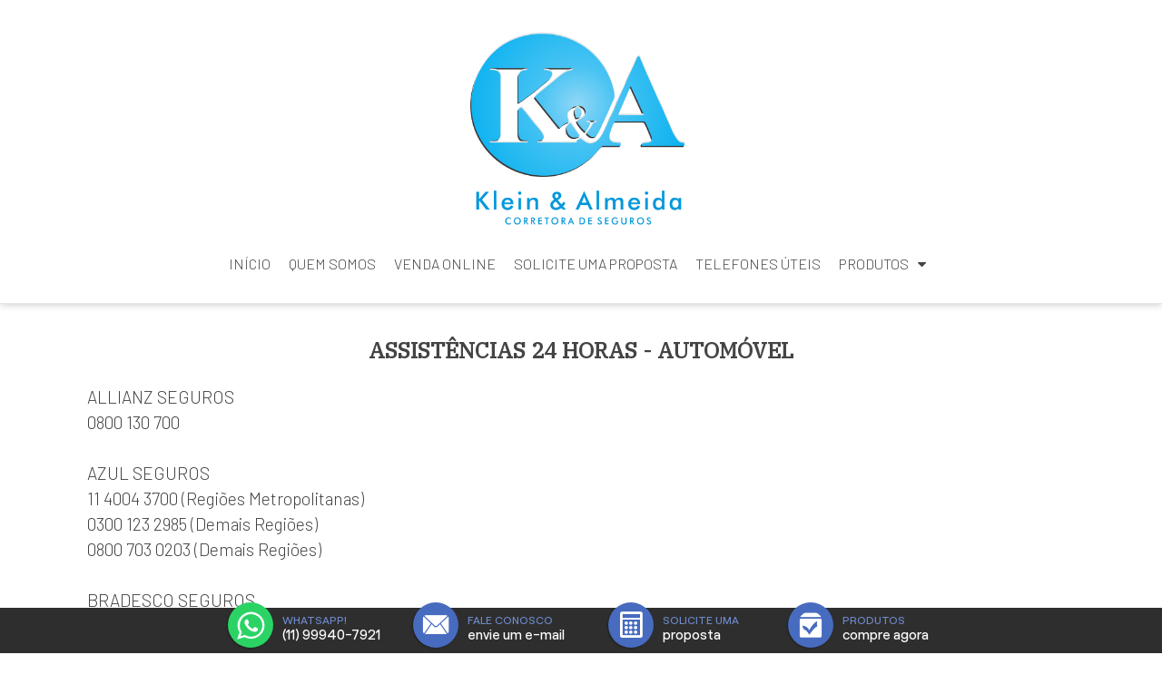

--- FILE ---
content_type: text/html; charset=utf-8
request_url: https://kleinalmeida.com/telefonesuteis.html
body_size: 15265
content:
<!DOCTYPE html>

<html class="d-ltr pt-br"
      dir="ltr"
      lang="pt-BR"
      data-root="~"
      itemtype="http://schema.org/WebPage"
      itemscope="itemscope">
<head>
                    <link href="https://fonts.googleapis.com/css?family=Source+Sans+Pro:300,400,700" rel="stylesheet">
    <style>
        #policy div {
            color: black;
        }

        .d-ui-widget.d-tabconfig {
            z-index: 99999 !important;
        }

        .loaderline {
            left: 0px;
            top: 0px;
            height: 4px;
            width: 100%;
            position: fixed;
            overflow: hidden;
            background-color: #ddd;
            z-index: 999999;
        }

            .loaderline:before {
                display: block;
                position: absolute;
                content: "";
                left: 0px;
                top: 0px;
                width: 100%;
                height: 4px;
                background-color: #1381E2;
                animation: loading 2s linear infinite;
                -o-animation: loading 2s linear infinite;
                -ms-animation: loading 2s linear infinite;
                -webkit-animation: loading 2s linear infinite;
                -moz-animation: loading 2s linear infinite;
            }

        img.imgload-dataecho {
            width: auto !important;
            height: auto !important;
            min-width: initial !important;
            min-height: initial !important;
            position: absolute !important;
        }

        @keyframes loading {
            from {
                left: -200px;
                width: 30%;
            }

            50% {
                width: 30%;
            }

            70% {
                width: 70%;
            }

            80% {
                left: 50%;
            }

            95% {
                left: 120%;
            }

            to {
                left: 100%;
            }
        }

        .barraMulti.um li.whatsApp div:before {
            background-color: #2bd365 !important;
        }

        .barraMulti.um li.whatsApp:hover div:before {
            background-color: #fff !important;
            border-color: #2bd365 !important;
            color: #2bd365 !important;
        }

        .barraMulti.tres li.whatsApp div:before {
            background-color: #2bd365 !important;
        }

        .barraMulti.dois li.whatsApp:hover div:before {
            background-color: #fff !important;
            border-color: #2bd365 !important;
            color: #2bd365 !important;
        }

        .barraMulti li .tap-tel div.invisible-mobile {
            padding: 0;
            box-shadow: none;
            padding: 0;
            margin: 0;
            background: transparent !important;
        }

        @media screen and (max-width:768px) {
            .invisible-mobile {
                display: none;
            }

            .barraMulti li div.icon-ico_telefone:before {
                display: block !important;
            }
        }

        .d-page .d-ui-widget .gm-style button {
            min-width: inherit;
        }

        /*Botão se Simule e Contrate dos produtos de Venda Online*/
        .d-button-vdo, .d-page .d-page-footer .d-button-vdo {
            margin: 15px auto !important;
            background-color: #77b32a !important;
            color: #fff !important;
            padding: 10px 20px !important;
            text-transform: uppercase !important;
            border-radius: 5px !important;
            box-shadow: inset 0 2px rgba(255,255,255,.2) !important;
            border: 1px solid #699e25 !important;
            font-weight: 600 !important;
            filter: none !important;
            text-decoration: none !important;
            font-family: sans-serif !important;
            font-size: 15px !important;
            display: inline-block !important;
        }

            .d-button-vdo span, .d-page .d-page-footer .d-button-vdo span {
                font-size: 15px !important;
                font-family: sans-serif !important;
                line-height: normal !important;
                margin: 0px !important;
                height: auto !important;
            }

            .d-button-vdo:hover, .d-page .d-page-footer .d-button-vdo:hover {
                background-color: #699e25 !important;
                box-shadow: inset 0 1px rgba(255,255,255,.8) !important;
            }

            .d-button-vdo:before, .d-page .d-page-footer .d-button-vdo:before {
                display: none !important;
            }

        .formModal .errorsModal {
            display: none;
            list-style: none;
            font-size: 12px;
            color: #a50a0a;
            background-color: #ffdadd;
            padding: 3px;
            border-radius: 4px;
            margin-top: 5px;
        }

        .formModal .loaderModal {
            background-color: #fff;
            opacity: .7;
            position: absolute;
            width: 93%;
            height: 93%;
            z-index: 2;
            margin: 0;
            padding: 0;
            text-align: center;
            display: none;
        }

        .formModal .input-group {
            width: 100%;
            display: table;
        }

        .formModal .input-group-addon {
            display: table-cell;
            background: #0046C0;
            border: none;
            color: #fff;
            border-radius: 8px 0 0 8px;
        }
    </style>
    <title>
Klein &amp; Almeida Corretora de Seguros | S&#227;o Paulo-SP | Telefones &#218;teis    </title>




<meta charset="UTF-8">
<meta http-equiv="X-UA-Compatible" content="IE=edge,chrome=1" />
<meta http-equiv="Content-type" content="text/html;charset=UTF-8" />
<meta name="viewport" content="width=device-width,initial-scale=1.0,maximum-scale=1.0, user-scalable=0" />
<meta name="description" content="Telefones &amp;#218;teis de seguradoras no site da Klein e Almeida Corretora de Seguros. N&amp;#227;o fique com d&amp;#250;vidas, entre em contato agora mesmo!" />
<meta name="keywords" content="telefones &amp;#250;teis seguradoras, tire d&amp;#250;vidas, telefones companhias de seguro, klein e almeida corretora de seguros," />
<meta name="generator" content="MStech" />
<meta name="category" content="Seguros">

    <link rel="icon" href="https://kleinalmeida.com/webshared/kleinalmeida.com/Logo-20Klein-20Atual.png" />
<link href="/content/bundles/ThemesBase.min.css" rel="stylesheet" type="text/css" />
<link href="/content/bundles/Tema_Dezoito_Azul.min.css" rel="stylesheet" type="text/css" />
<!--[if IE]><link type="text/css" href="/Content/Themes/base/css/ie-fallback.css"  rel="stylesheet"/><![endif]-->


    

    <!-- Google tag (gtag.js) --><script nonce="41047202d6e945fd88cee53fd7aeb9fc" async src="https://www.googletagmanager.com/gtag/js?id=G-QDZJZMXM44"></script><script nonce="41047202d6e945fd88cee53fd7aeb9fc">window.dataLayer = window.dataLayer || [];function gtag(){dataLayer.push(arguments);}gtag('js', new Date());gtag('config', 'G-QDZJZMXM44');</script>
    <script type="text/javascript" nonce="41047202d6e945fd88cee53fd7aeb9fc">
        //Variável global para adicionar vários Widgets do Google Maps em uma página.
        window._arrMaps = [];
    </script>
</head>
<body lang="pt-br"
      paginaInicial="false"
      data-loading="Executando "
      data-web="kleinalmeida.com"
      data-webid="18181"
        class="d-viewmode-center"         data-root="/"
      data-id="38282"
      data-auth="false">
    
            <div class="loaderline"></div>
    <script nonce="41047202d6e945fd88cee53fd7aeb9fc" src="/scripts/bundles/bundleModernizr.min.js" type="text/javascript"></script>
    <script nonce="41047202d6e945fd88cee53fd7aeb9fc" src="/scripts/bundles/bundleJQuery.min.js" type="text/javascript"></script>
    <script nonce="41047202d6e945fd88cee53fd7aeb9fc" src="/scripts/bundles/bundleCustomUI.min.js" type="text/javascript"></script>
    <script nonce="41047202d6e945fd88cee53fd7aeb9fc" src="/scripts/bundles/bundleMst.min.js" type="text/javascript"></script>
    <script nonce="41047202d6e945fd88cee53fd7aeb9fc" src="/scripts/bundles/echo.min.js" type="text/javascript"></script>
        <!-- Captura da zona clicada -->
    <input type="hidden" name="hCliqueZona" id="hCliqueZona" />
    <!-- Captura posição do widget -->
    <input type="hidden" name="hPosWidgetBase" id="hPosWidget" />
    <input type="hidden" name="hPosReferencia" id="hPosReferencia" />
                <div id="modalMensagemAviso" style="display:none;">
        <style>
            .form-entrada.ui-dialog .ui-widget-header {
                background-color: #dedede;
            }

            .modal-body {
                width: 100%;
                padding-top: 10px;
                padding-bottom: 25px;
            }

            .footer-close {
                text-align: right;
                border-top: solid 1px #c1c1c1;
                padding-top: 10px;
            }
        </style>
        <div class="formModal modal-body">
        </div>
        <div class="footer-close">
            <button class="d-reset d-ui-widget d-state-default">
                <span class="d-button-text">Fechar</span>
            </button>
        </div>
    </div>
        <div id="modalLoginCorretor" style="width:100%; display:none;" class="formModal">
        <div id="modal-login-loader" class="loaderModal">
            <img src="/Content/images/ajax-loader.gif" />
        </div>
        <form class="form-container" style="text-align: center; padding: 20px 30px;">
            <div class="d-field">
                <h6>Qual o endereço do seu site?</h6>
                <p>exemplo: nomecorretora.com.br</p>
                <div class="input-group">
                    <div class="input-group-addon">www.</div>
                    <input type="text" />
                </div>
                <span id="modal-login-error" class="errorsModal"></span>
            </div>
            <div>
                <button data-inline="false" class="d-reset d-ui-widget d-state-default">
                    <span class="d-button-text">Seguir</span>
                </button>
            </div>
        </form>
    </div>

    
<div class="d-page" data-role="layout"> 
    <div class="d-page-headernav">
        <div data-role="layout" data-label="Header" class="d-page-header">
            <div class="d-widget-zone" data-label="Título" data-role="widgetzone" id="HeaderZone"><div class="d-ui-widget d-widget noborder d-widget-pageheader" data-content-url="/Widget/Generic/111644?Area=&amp;website=home" data-id="111644" data-role="widget" data-title="Page header" data-zone="HeaderZone" id="widget_111644"><div class="d-ui-widget-body d-content d-widget-body">

    <div>
        <h2 style="line-height: 1em;">
                    <a href="/">
                        <img src="https://kleinalmeida.com/webshared/kleinalmeida.com/Logo-20Klein-20Atual.png" class="show image" id="preview_111644" alt="Logo do site"
                              
                             style="max-height:240px; max-width:240px;"
                                                            />
                    </a>
        </h2>
    </div>
</div></div></div>
        </div>
        <div data-role="layout" data-label="Navigation" class="d-page-nav">
            <div class="d-widget-zone" data-label="Área de navegação." data-role="widgetzone" id="NavigationZone"><div class="d-ui-widget d-widget noborder d-widget-menu" data-content-url="/Widget/Generic/111645?Area=&amp;website=home" data-id="111645" data-role="widget" data-title="Main menu" data-zone="NavigationZone" id="widget_111645"><div class="d-ui-widget-body d-content d-widget-body">


    <ul data-role="menubar" data-same-width="true" data-alt="true" class="d-mainmenu" itemprop="breadcrumb" id="menu_111645"><li><a data-id="38280" id="item-111645-38280" rel="preload" href="/default.html" target="_self">In&#237;cio</a></li><li><a data-id="38285" id="item-111645-38285" rel="preload" href="/quem-somos.html" target="_self">Quem somos</a></li><li><a data-id="150359" id="item-111645-150359" rel="preload" href="/Venda-Online.html" target="_self">Venda Online</a></li><li><a data-id="38283" id="item-111645-38283" rel="preload" href="/propostaOnline.html" target="_self">Solicite uma Proposta</a></li><li class="d-state-active"><a data-id="38282" id="item-111645-38282" rel="preload" href="/telefonesuteis.html" target="_self">Telefones &#218;teis</a></li><li><a data-id="38281" id="item-111645-38281" rel="preload" href="/#produtosCorretor.html" target="_self">Produtos</a><ul style="display:none"><li><a data-id="150371" id="item-111645-150371" rel="preload" href="/Seguros-para-Voc%c3%aa.html" target="_self">Seguros para Voc&#234;</a></li><li><a data-id="150372" id="item-111645-150372" rel="preload" href="/Seguros-para-sua-Empresa.html" target="_self">Seguros para sua Empresa</a></li><li><a data-id="150373" id="item-111645-150373" rel="preload" href="/Vida-Sa%c3%bade.html" target="_self">Vida &amp; Sa&#250;de</a></li><li><a data-id="150374" id="item-111645-150374" rel="preload" href="/Cons%c3%b3rcio-Solu%c3%a7%c3%b5es-Financeiras.html" target="_self">Cons&#243;rcio &amp; Solu&#231;&#245;es Financeiras</a></li></ul></li></ul>

</div></div></div>
        </div>
        <div data-role="layout" data-label="Header Right" class="d-page-header-right">
            <div class="d-widget-zone" data-label="Direita do título" data-role="widgetzone" id="HeaderRightZone"></div>
        </div>
    </div>
    <div data-role="layout" data-label="Content" class="d-page-content">
        <div class="d-widget-zone" data-label="Área principal" data-role="widgetzone" id="ContentZone"><div class="d-ui-widget d-widget noborder d-widget-html" data-content-url="/Widget/Generic/361893?Area=&amp;website=home" data-id="361893" data-role="widget" data-title="ASSISTÊNCIAS 24 HORAS - AUTOMÓVEL" data-zone="ContentZone" id="widget_361893"><div class="d-ui-widget-header d-h3 d-widget-header"><a class="d-widget-title-link"><span class="d-widget-title-text">ASSISTÊNCIAS 24 HORAS - AUTOMÓVEL</span></a></div><div class="d-ui-widget-body d-content d-widget-body">


        <!-- div adicionada para conter o conteudo dentro de um determinado espaço -->
        <div class="content-ckeditor break-word" contenteditable="false" style="overflow: auto;">
ALLIANZ SEGUROS<br>0800 130 700<br><br>AZUL SEGUROS<br>11 4004 3700 (Regiões Metropolitanas)<br>0300 123 2985 (Demais Regiões)<br>0800 703 0203&nbsp;(Demais Regiões)<br><br>BRADESCO SEGUROS&nbsp;<br>4004 2757 (Regiões Metropolitanas)<br>0800 701 2757&nbsp;(Demais Regiões)<br><br>HDI SEGUROS<br>3003 5390&nbsp;(Regiões Metropolitanas)<br>0800 434 4340&nbsp;(Demais Regiões)<br><br>ITAÚ SEGUROS<br>3003 1010&nbsp;(Regiões Metropolitanas)<br>0800 720 1010 (Demais Regiões)<br><br>PORTO SEGURO<br>3337 6786 (SP e RJ)<br>4004 76786&nbsp;(Regiões Metropolitanas)<br>0800 727 0800&nbsp;(Demais Regiões)<br><br>SUL AMÉRICA<br>4090 1012 (Regiões Metropolitanas)<br>0800 777 1012&nbsp;(Demais Regiões)<br><br>TOKIO MARINE<br>0800 31 86546&nbsp;<br><br>
    
        </div>




</div></div></div>
    </div>
    <div data-role="layout" data-label="Footer" class="d-page-footer">
        <div class="d-page-part" data-cols="3" data-label="33.3% 33.3% 33.3%" data-role="layout" id="footer-columns" style="display: none;">
            <div class="d-layout-columns d-layout-columns-3">
                <div class="d-layout-column"><div class="d-widget-zone" data-label="Esquerda do rodapé" data-role="widgetzone" id="FooterLeftZone"><div class="d-ui-widget d-widget noborder d-widget-html" data-content-url="/Widget/Generic/385321?Area=&amp;website=home" data-id="385321" data-role="widget" data-title="Links Úteis" data-zone="FooterLeftZone" id="widget_385321"><div class="d-ui-widget-header d-h3 d-widget-header"><a class="d-widget-title-link"><span class="d-widget-title-text">Links Úteis</span></a></div><div class="d-ui-widget-body d-content d-widget-body">


        <!-- div adicionada para conter o conteudo dentro de um determinado espaço -->
        <div class="content-ckeditor break-word" contenteditable="false" style="overflow: auto;">
​<ul><li><a data-cke-saved-href="http://www.fenacor.com.br/" href="http://www.fenacor.com.br/" title="" target="_blank" style="padding: 0px; margin: 0px; color: inherit; text-shadow: inherit; word-wrap: break-word; line-height: 1.5; border-color: rgb(182, 182, 182) !important;">Fenacor</a></li><li><a data-cke-saved-href="http://www.funenseg.org.br/" href="http://www.funenseg.org.br/" title="" target="_blank" style="padding: 0px; margin: 0px; color: inherit; text-shadow: inherit; word-wrap: break-word; line-height: 1.5; border-color: rgb(182, 182, 182) !important;">Funenseg</a></li><li><a data-cke-saved-href="http://www.ssp.sp.gov.br/nbo/" href="http://www.ssp.sp.gov.br/nbo/" title="" target="_blank" style="padding: 0px; margin: 0px; color: inherit; text-shadow: inherit; word-wrap: break-word; line-height: 1.5; border-color: rgb(182, 182, 182) !important;">B.O Online SP</a></li><li><a data-cke-saved-href="http://veiculos.fipe.org.br/" href="http://veiculos.fipe.org.br/" title="" target="_blank" style="padding: 0px; margin: 0px; color: inherit; text-shadow: inherit; word-wrap: break-word; line-height: 1.5; border-color: rgb(182, 182, 182) !important;">Tabela FIPE</a></li><li><a data-cke-saved-href="http://www.detran.sp.gov.br/wps/portal/portaldetran/cidadao/home/!ut/p/b1/dcpLCsIwFEbhtbiC-ydpYxzeSFKx0EIEH5lIClKKbTMR16-CnQie2YGPIl10uTYaBTSdKc7pOfTpMeQ5jZ-P-qoKHDZWMAysA9faKmwbgQq0p9iPuXvTE8Uf7I4ebILywrUSNRZQLkCyAbdOB-clKiO_AH9iULPL042m6O7B8OoFMiCaUQ!!/dl4/d5/L2dBISEvZ0FBIS9nQSEh/" href="http://www.detran.sp.gov.br/wps/portal/portaldetran/cidadao/home/!ut/p/b1/dcpLCsIwFEbhtbiC-ydpYxzeSFKx0EIEH5lIClKKbTMR16-CnQie2YGPIl10uTYaBTSdKc7pOfTpMeQ5jZ-P-qoKHDZWMAysA9faKmwbgQq0p9iPuXvTE8Uf7I4ebILywrUSNRZQLkCyAbdOB-clKiO_AH9iULPL042m6O7B8OoFMiCaUQ!!/dl4/d5/L2dBISEvZ0FBIS9nQSEh/" title="" target="_blank" style="padding: 0px; margin: 0px; color: inherit; text-shadow: inherit; word-wrap: break-word; line-height: 1.5; border-color: rgb(182, 182, 182) !important;">Consulta de Multas</a></li><li><a data-cke-saved-href="http://www.buscacep.correios.com.br/sistemas/buscacep/" href="http://www.buscacep.correios.com.br/sistemas/buscacep/" title="" target="_blank" style="padding: 0px; margin: 0px; color: inherit; text-shadow: inherit; word-wrap: break-word; line-height: 1.5; border-color: rgb(182, 182, 182) !important;">Consulta de CEPs</a></li><li><a data-cke-saved-href="http://www.dprf.gov.br/" href="http://www.dprf.gov.br/" target="_blank" style="padding: 0px; margin: 0px; color: inherit; text-shadow: inherit; word-wrap: break-word; line-height: 1.5; border-color: rgb(182, 182, 182) !important;">Polícia Rodoviária Federal</a></li><li><a data-cke-saved-href="http://www.abgr.com.br/" href="http://www.abgr.com.br/" title="" target="_blank" style="padding: 0px; margin: 0px; color: inherit; text-shadow: inherit; word-wrap: break-word; line-height: 1.5; border-color: rgb(182, 182, 182) !important;">Associação Brasileira de Gerência e Risco</a></li><li><a data-cke-saved-href="http://www.cienciasdoseguro.org.br/" href="http://www.cienciasdoseguro.org.br/" title="" target="_blank" style="padding: 0px; margin: 0px; color: inherit; text-shadow: inherit; word-wrap: break-word; line-height: 1.5; border-color: rgb(182, 182, 182) !important;">Sociedade Brasileira de Ciências do Seguro</a></li><li><a data-cke-saved-href="http://www.sindsegsp.org.br/site/" href="http://www.sindsegsp.org.br/site/" title="" target="_blank" style="padding: 0px; margin: 0px; color: inherit; text-shadow: inherit; word-wrap: break-word; line-height: 1.5; border-color: rgb(182, 182, 182) !important;">Sindicato das Seguradoras, Previdência e Capitalização</a></li></ul>

    
        </div>




</div></div></div></div>
                <div class="d-layout-column"><div class="d-widget-zone" data-label="Centro do rodapé" data-role="widgetzone" id="FooterCenterZone"><div class="d-ui-widget d-widget noborder d-widget-googlemap" data-content-url="/Widget/Generic/385320?Area=&amp;website=home" data-id="385320" data-role="widget" data-title="Estamos Aqui" data-zone="FooterCenterZone" id="widget_385320" style="min-height:300px;"><div class="d-ui-widget-header d-h3 d-widget-header"><a class="d-widget-title-link"><span class="d-widget-title-text">Estamos Aqui</span></a></div><div class="d-ui-widget-body d-content d-widget-body">
<script type="text/javascript" nonce="41047202d6e945fd88cee53fd7aeb9fc">
    function addWidgetMap(widgetClientId) {
        window._arrMaps.push(widgetClientId);//variável global declarada na View _Layout
        if (window._arrMaps.length > 0 && window._arrMaps.length == 1) {
            $('body').append('<script nonce="b082bb5b0dca43b8ba0dded7851371c6" async src="https://maps.googleapis.com/maps/api/js?key=AIzaSyDuFaAXsDImFaAMEOmwMcMUZjq1Ni5hxe4&v=3.exp&libraries=places"><\/script>');
        }
    }
</script>


    <input type="hidden" name="lat" id="lat_widget_385320" value="-23.5042468" />
    <input type="hidden" name="lon" id="lon_widget_385320" value="-46.4734682" />
    <input type="hidden" name="zoom" id="zoom_widget_385320" value="16" />
    <input type="hidden" name="haddress" id="haddress_widget_385320" value="Rua Guilherme Valencia, 420" />
    <script type="text/javascript" nonce="41047202d6e945fd88cee53fd7aeb9fc">
        addWidgetMap('widget_385320');
    </script>
    <div id="widget_385320_map" style="width:auto; height:300px"></div>


<script type="text/javascript" nonce="41047202d6e945fd88cee53fd7aeb9fc">
    function init_mapwidget_385320(widgetClientId) {
        clearInterval(verifyGooglewidget_385320);
        var idMap = widgetClientId + "_map",
            address = $("#haddress_" + widgetClientId).val(),
            latitude = parseFloat($("#lat_" + widgetClientId).val()),
            longitude = parseFloat($("#lon_" + widgetClientId).val()),
            zoom = 16;
        showMap(address, longitude, latitude, zoom, idMap);

        /*Mode Design - UserPreferences*/
        var input = /** @type {!HTMLInputElement} */(document.getElementById("address_" + widgetClientId));
        if (input != null) {
            input.addEventListener('focus', function () {
                $(".pac-container").css("z-index", $.topMostIndex() + 1);
            });
            var autocomplete = new google.maps.places.Autocomplete(input, { types: [] });
            autocomplete.addListener('place_changed', function () {
                var place = autocomplete.getPlace();
                if (!place.geometry) {
                    window.alert("Não localizado.");
                    return;
                }
                address = place.formatted_address;
                longitude = place.geometry.location.lng();
                latitude = place.geometry.location.lat();
                $("#haddress_" + widgetClientId).val(address);
                $("#lat_" + widgetClientId).val(latitude);
                $("#lon_" + widgetClientId).val(longitude);

                showMap(address, longitude, latitude, zoom, idMap);
            });
        }
    }

    function showMap(address, lon, lat, zoom, idMap) {
        address = address == '' ? 'Brasil' : address
        
        var defLoc = new google.maps.LatLng(lat, lon);

        if ($("#" + idMap).length > 1) { $("#" + idMap).remove(); }
        

        var mapOptions = {
            zoom: zoom,
            center: defLoc,
            mapTypeId: google.maps.MapTypeId.ROADMAP
        }

        var map = new google.maps.Map(document.getElementById(idMap), mapOptions);
        var marker = new google.maps.Marker({
            position: defLoc,
            map: map,
            title: ''
        });

        var infowindow = new google.maps.InfoWindow();
        infowindow.setContent(address);
        infowindow.open(map, marker);

        google.maps.event.addListener(marker, 'click', function () {
            infowindow.open(map, marker);
        });
    }

    

    function showGetResult(longitude, latitude) {
        var uri = 'http://maps.google.com/maps/api/geocode/json?address=' + latitude + ',' + longitude + '&sensor=false';
        jQuery.ajax({
            url: uri,
            type: 'get',
            dataType: 'json',
            success: function (data) {
                if (data.status != 'ZERO_RESULTS')
                    $("#address_widget_385320").val(data.results[0].address_components[0].long_name);
            }
        });
    }

    //Modo de edição, não executa o window.load
    //enquanto o google não carregar, ele não inicia o mapa.
    var verifyGooglewidget_385320 = setInterval(function () {
        if (window._arrMaps.length > 0) {
            if (typeof google === 'object' && typeof google.maps === 'object') {
                init_mapwidget_385320('widget_385320');
            }
        }
    }, 1000);

</script>

</div></div></div></div>
                <div class="d-layout-column"><div class="d-widget-zone" data-label="Direita do rodapé" data-role="widgetzone" id="FooterRightZone"><div class="d-ui-widget d-widget noborder d-widget-followus" data-content-url="/Widget/Generic/111650?Area=&amp;website=home" data-id="111650" data-role="widget" data-title="Nossas Redes Sociais" data-zone="FooterRightZone" id="widget_111650"><div class="d-ui-widget-header d-h3 d-widget-header"><a class="d-widget-title-link"><span class="d-widget-title-text">Nossas Redes Sociais</span></a></div><div class="d-ui-widget-body d-content d-widget-body">

    <div style='text-align:center'>
            <a id="facebook-111650" role="link" data-icon="d-icon-facebook" href="https://www.facebook.com/share/PUMJYPUsW4eRT7qs/?mibextid=qi2Omg" target="_blank">Facebook</a>
                                            <a id="linkedin-111650" role="link" data-icon="d-icon-linkedin" href="https://www.linkedin.com/company/klein-almeida-corretora-de-seguros/" target="_blank">LinkedIn</a>
                    <a id="instagram-111650" role="link" data-icon="d-icon-instagram" href="https://www.instagram.com/kleinalmeida" target="_blank">Instagram</a>
                    </div>

<style>
    a.d-reset.d-ui-widget.d-button.link {
        border: none;
    }
</style>
</div></div></div></div>
            </div>
        </div><div class="d-widget-zone" data-label="Rodapé" data-role="widgetzone" id="FooterZone"></div>
    </div>
</div>


            <div class="barraMulti um" id="barra-contatos">
                <ul>
                        <li class="whatsApp" >
                            <a id="linkMobile" target="_blank" href="" title="Entrar em contato por WhatsApp">
                                <div class="icon-ico_whats tap" data-button-type="6" >
                                    <span>
                                        <small data-button-type="6">Whatsapp!</small><br />
                                        (11) 99940-7921
                                    </span>
                                </div>
                            </a>
                        </li>
                                                                <li >
                            <a id="linkEmail" href="/cdn-cgi/l/email-protection#55363a3b2134213a153e39303c3b343938303c31347b363a386a0620373f30362168163a3b2134213a" target="_top" title="Envie um e-mail">
                                <div class="icon-ico_email tap" data-button-type="3" >
                                    <span>
                                        <small data-button-type="3">Fale conosco</small><br />
                                        envie um e-mail
                                    </span>
                                </div>
                            </a>
                        </li>
                                            <li >
                            <a id="linkProposal" href="/propostaOnline.html" title="Solicite uma proposta">
                                <div class="icon-ico_calculadora tap" data-button-type="2" >
                                    <span>
                                        <small data-button-type="2">Solicite uma</small><br />
                                        proposta
                                    </span>
                                </div>
                            </a>
                        </li>
                                            <li >
                            <a id="linkProducts" href="/produtosCorretor.html" title="Compre agora">
                                <div class="icon-ico_produto tap" data-button-type="1" >
                                    <span>
                                        <small data-button-type="1">Produtos</small><br />
                                        compre agora
                                    </span>
                                </div>
                            </a>
                        </li>
                                    </ul>
            </div>
    <footer>
        
        <div class="addMargin"><div class="footer-infos"><p class="item-footer-title" itemprop="copyrightHolder" ><strong>Klein & Almeida Corretora de Seguros</strong></p><p class="item-footer-address" itemprop="copyrightHolder" >Rua Guilherme Valencia, 420&nbsp;-&nbsp;08253-280&nbsp;-&nbsp;São Paulo/SP </p></p><ul class="item-footer-phones" itemprop="copyrightHolder"><li class="telRodaPe">(11) 2943-6904</li><li class="telRodaPe">(11) 2943-6312</li><li class="telRodaPe"></li><li class="telRodaPe"></li><li class="telRodaPe"></li></ul><p class="item-footer-whatsapp tel-whatsapp"><img src='/Content/images/icon-zapzap.png' style='width:20px;'/> (11) 99940-7921</p></div><div class="footer-contacts"><div class="socialRodape"><a id='facebook-footer' data-title='Facebook' href=https://www.facebook.com/share/PUMJYPUsW4eRT7qs/?mibextid=qi2Omg target='_blank'><img src='/Content/images/social/ico_facebook.png'  /></a><a id='instagram-footer' data-title='Instagram' href=https://www.instagram.com/kleinalmeida target='_blank'><img src='/Content/images/social/ico_instagram.png'  /></a><a id='linkedin-footer' data-title='Linkedin' href=https://www.linkedin.com/company/klein-almeida-corretora-de-seguros/ target='_blank'><img src='/Content/images/social/ico_linkedin.png'  /></a></div><p class="item-footer-mail"  itemprop="copyrightHolder" ><a href="/cdn-cgi/l/email-protection#50333f3e2431243f103b3c35393e313c3d353934317e333f3d"><span class="__cf_email__" data-cfemail="2b4844455f4a5f446b40474e42454a47464e424f4a05484446">[email&#160;protected]</span></a> </p></div></div>
        
    </footer>
    <style>
        .cookie {
            display: none;
        }

        .cookie-dark.fade-in {
            animation-name: onetrust-fade-in;
            animation-duration: 400ms;
            animation-timing-function: ease-in-out
        }

        .cookie-dark {
            background: rgba(0,0,0,0.5);
            z-index: 2147483646;
            width: 100%;
            height: 100%;
            overflow: hidden;
            position: fixed;
            top: 0;
            bottom: 0;
            left: 0
        }

        .group-container {
            width: 95%
        }

        .container-cookie {
            padding: 0;
            margin: 0
        }

        .row-cookie {
            flex-direction: initial;
            width: 100%
        }

        .flat {
            position: fixed;
            z-index: 9999999999;
            bottom: 0;
            right: 0;
            left: 0;
            background-color: #fff;
            max-height: 90%;
            overflow-x: hidden;
            overflow-y: auto
        }

        #policy p {
            color: black;
        }

        @keyframes onetrust-fade-in {
            0% {
                opacity: 0
            }

            100% {
                opacity: 1
            }
        }

        @media only screen and (min-width: 426px) and (max-width: 896px) and (orientation: landscape) {
            #policy p {
                font-size: 0.75em
            }
        }
        
        .barra-vertical [class^="icon-"]::before, .barra-vertical [class*=" icon-"]:before {
            font-family: 'multicanal';
            speak: none;
            font-style: normal;
            font-weight: normal;
            font-variant: normal;
            text-transform: none;
            line-height: 1;
            -webkit-font-smoothing: antialiased;
            -moz-osx-font-smoothing: grayscale;
            color:white;
            font-size: 30px;
        }

        .barra-vertical ul {
            list-style: none;
            padding: 0;
        }

        .barra-vertical li {
            width: 50px;
            height: 50px;
            display: flex;
            align-items: center;
            justify-content: center;
            box-shadow: 0px 2px 5px rgba(0, 0, 0, 0.2);
            position: relative;
            margin: 1px; 
            padding: 3px; 
            border: none; 
        }

        .barra-vertical {
            position: fixed;
            right: 0;
            top: 50%;
            transform: translateY(-50%);
            display: flex;
            flex-direction: column;
            gap: 10px;
            z-index: 9999
        }
    </style>
    <script data-cfasync="false" src="/cdn-cgi/scripts/5c5dd728/cloudflare-static/email-decode.min.js"></script><script nonce="41047202d6e945fd88cee53fd7aeb9fc" src="/scripts/bundles/bundleUnobtrusive.min.js" type="text/javascript"></script>
                                <script type="text/javascript" nonce="41047202d6e945fd88cee53fd7aeb9fc">
            var first = true;
            var chatNaBarra = false;
            var barraMulti = $('#barra-contatos');
            var alturaBarra;
            var divChat; //corpo do chat (só aparece quando abre)
            if (barraMulti != null && barraMulti != undefined) {
                alturaBarra = barraMulti.height(); //altura da barra multicanal
            }
            $(function () {
                var lnkWhatsApp = $('#linkMobile');
                // Passando a string já formatada pelo Razor corretamente
                var mensagem = "";
                // Codifica para ser usada na URL do WhatsApp
                var mensagemCodificada = encodeURIComponent(mensagem);

                if (lnkWhatsApp.length > 0) {
                    if (isMobile()) {
                        lnkWhatsApp.attr("href", 'https://api.whatsapp.com/send?phone=' + '5511999407921' + '&text=' + mensagemCodificada);
                    } else {
                        lnkWhatsApp.attr("href", 'https://web.whatsapp.com/send?phone=' + '5511999407921' + '&text=' + mensagemCodificada);
                    }
                }
                $("#linkPhone").click(function () {
                    if (first === true) { //mostra o número:
                        var divTel = document.getElementById("barraTelefone");
                        divTel.innerHTML = "";
                        divTel.style.textDecoration = "none";
                        first = false;
                    } else { //coloca o link para ligar:
                        document.getElementById('linkPhone').href = 'tel:' + "";
                    }
                });
                if (chatNaBarra) {
                    $("#botaoChatBarra div").on("click", function () {
                        //abre o chat se ele estiver integrado na barra multicanal
                        $('#jvlabelWrap [class^="hoverl_"]').trigger('click');
                        return false;
                    })
                }
                var eventType = isMobile() ? 'click' : 'mousedown';
                $('.tap').bind(eventType, function (e) {
                    var button = $(this).data('button-type');
                    contaBarra(button);
                });
                var eventTypeTel = isMobile() ? 'touchend' : 'mousedown';
                $('.tap-tel').bind(eventTypeTel, function (e) {
                    var button = $(this).data('button-type');
                    contaBarra(button);
                });
            });
	        //------------------------------------- AJUSTA O LUGAR DO CHAT DA JIVO: -------------------------//
	        //USA FUNÇÕES DA API DA JIVO (https://www.jivochat.com.br/api/#javascript-api)
	        function jivo_onLoadCallback() {
		        //se a pessoa deciciu colocar o chat na barra:
		        if (chatNaBarra) {
			        $('#jvlabelWrap').hide() //não deve mostrar o chat minimizado
			        document.getElementById('botaoChatBarra').style.display = 'inline-block'; //mostra o botão na barra
		        }
		        //depois que o chat da jivo carrega, seta o lugar pra não ficar em cima da barra multicanal
		        var divChatLabel = document.getElementById('jvlabelWrap'); //header do chat
		        divChat = document.getElementById('jcont'); //corpo do chat
		        if (divChatLabel != null && divChatLabel != undefined && divChat != null && divChat != undefined
			        && alturaBarra != null && alturaBarra != undefined) {

			        if (divChat.style.bottom === "0px") {
				        //se o chat está 'fixed' na parte de baixo da tela precisa mudar o header do chat de lugar:
				        var style = divChatLabel.getAttribute('style');
				        divChatLabel.setAttribute('style', style + 'bottom: ' + alturaBarra + 'px !important');
			        }
			        //arruma a parte invisível que fica por cima do menu:
			        var divs = document.getElementsByClassName('main_Lb')[0].children;
			        if (divs.length > 0) {
				        for (var i = 0; i < divs.length; i++) {
					        divs[i].style.height = "0%";
				        }
			        }
		        }
	        }
	        function jivo_onOpen() {
		        //quando o chat abre, seta o lugar do chat:
		        if (divChat != null && divChat != undefined && alturaBarra != null && alturaBarra != undefined) {
                    var style = divChat.getAttribute('style');
			        divChat.setAttribute('style', style + ' bottom: ' + alturaBarra + 'px !important;');
		        }
            }
            function jivo_onClose() {
                //se a pessoa deciciu colocar o chat na barra:
                if (chatNaBarra) {
                    var intervalLoadJivo = setInterval(function () {
                        if ($('#jvlabelWrap').length > 0) {
                            clearInterval(intervalLoadJivo);
                            $('#jvlabelWrap').hide(); //não deve mostrar o chat minimizado
                        }
                    }, 1000);
                }
                //quando o chat fecha, volta o lugar do chat:
                if (divChat != null && divChat != undefined && alturaBarra != null && alturaBarra != undefined) {
                    var style = divChat.getAttribute('style');
                    divChat.setAttribute('style', style.replace(' bottom: ' + alturaBarra + 'px !important;', ''));
                }
            }
	        //---------------------------------------------------------------------------------------------
        </script>
    <script type="text/javascript" nonce="41047202d6e945fd88cee53fd7aeb9fc">
        var webId = 18181;
        var fullScreen = false;
        var aparenciaComFundoImagemTopo = false;
        var ip = '';
        var allowCookie = 'False'.toLowerCase() == 'true';
        $.getJSON('https://api.ipify.org?format=jsonp&callback=?', function(data) {
            ip = data.ip;
            //Cookie policy ---
            if (allowCookie)
            {
                let isWeb = "False";
                let alias = "kleinalmeida.com";
                var url = 'Contents/GetUserAllowCookie';
                if ('True' == isWeb)
                    url = alias + '/' + url;
                $.ajax({
                    type: "GET",
                    url: url,
                    data: {ip:ip},
                    success: function (data) {
                        if (data.isCheck)
                        {
                            $('.fb-customerchat').css("display", "block");
                        }
                        else
                        {
                            //plugin messenger
                            $('.fb-customerchat').css("display", "none");
                            $('.cookie').css("display", "block");
                        }
                    },
                    error: function () {}
                });
            }
        });
        setCookie("popup-mensagemAviso-aberto", 0, 2);
        var existeMensagemAviso = 'False'.toLowerCase() == 'true';
        $(function () {
            var accessType = null;
            if(window.location.pathname.contains('adm')){
                accessType = 1;
            }
            let notEditPage = checkCookie("mscookie-menueditpage");
            if (notEditPage) {
                $.ajax({
                    url: '/sys/dailyaccess',
                    type: 'POST',
                    data: { webId: webId, accessType: accessType },
                    success: function () { },
                    error: function () { }
                });
            }
            $(".loaderline").fadeOut("slow");
            var requiredFields = $("[data-val-required]");
            for(var x = 0; x < requiredFields.length; x++){
                var label = $('label[for=' + requiredFields[x].id +']');
                if(!label.text().contains('*')){
                    label.addClass('required-label');
                }
                else {
                    label.removeClass('required-label');
                }
            }
            if ($('.d-button-vdo').length > 0) {
                var eventTypeVendaOnline = isMobile() ? 'click' : 'mousedown';
                $('.d-button-vdo').bind(eventTypeVendaOnline, function (e) {
                    var el = $(this);
                    countClickVendaOnline(el.data('item-id'), el.data('item-shared-id'), el.data('item-origem'));
                });
                var parentVendaOnline = $('.d-button-vdo').parent().parent();
                if (parentVendaOnline.css('float') == 'right') {
                    parentVendaOnline.css('float', 'none');
                }
            }
            bindVideoFullScreen();
            // Copiado de Scripts/polyfills/eventlistener.js
            if (!("addEventListener" in window)) {
                function addEventListener(type, handler) {
                    var _this = this;
                    this.attachEvent("on" + type, function () {
                        handler.call(_this, window.event);
                    });
                }
                Window.prototype.addEventListener = addEventListener;
                HTMLDocument.prototype.addEventListener = addEventListener;
                Element.prototype.addEventListener = addEventListener;
            }
            $(".d-menu a[href^='#']").click(function (e) {
                e.preventDefault();
                var id = $(this).attr('href');
                if ($(id).length > 0) {
                    targetOffset = $(id).offset().top;
                    $('html, body').animate({ scrollTop: targetOffset }, 800);
                }
            });
            // Aparencia
            $('img[data-echo]').on("load", function () {
                if (!this.hasAttribute('data-echo')) {
                    this.classList.remove('imgload-dataecho');
                }
            });
            echo.init({ offset: 100 });
            var lstBannerCustomizadoAparencia = [];
            if (lstBannerCustomizadoAparencia.length > 0) {
                var containerBannerCustomizado = $('body[paginaInicial="true"] .d-page>.d-page-content>#ContentZone:first-child');
                var containerTopoBannerCustomizado = $('body[paginaInicial="true"] .d-page .d-page-headernav');
                containerBannerCustomizado.append('<div id="header-banner-htmlcontent" style="display:none; position:relative; z-index:3;"></div>');
                var containerConteudoHtmlBannerCustomizado = $('body[paginaInicial="true"] .d-page>.d-page-content>#ContentZone:first-child #header-banner-htmlcontent');
                var indiceBannerCustomizado = 0;
                var bannerCustomizadoAtual = lstBannerCustomizadoAparencia[indiceBannerCustomizado];
                if (bannerCustomizadoAtual.ConteudoHtml !== "") {
                    if (bannerCustomizadoAtual.UtilizarEstiloBlocoAparencia) {
                        containerConteudoHtmlBannerCustomizado.addClass("d-ui-widget");
                        containerConteudoHtmlBannerCustomizado.html('<div class="d-ui-widget-body d-widget-body">' + bannerCustomizadoAtual.ConteudoHtml + '</div>');
                    }
                    else {
                        containerConteudoHtmlBannerCustomizado.removeClass("d-ui-widget");
                        containerConteudoHtmlBannerCustomizado.html(bannerCustomizadoAtual.ConteudoHtml);
                    }
                    containerConteudoHtmlBannerCustomizado.show();
                }
                else {
                    containerConteudoHtmlBannerCustomizado.html("");
                    containerConteudoHtmlBannerCustomizado.hide();
                }
                if (lstBannerCustomizadoAparencia.length > 1) {
                    var tempoNavegacaoBannerCustomizado = 8000;
                    var cssNavegacaoBannerCustomizado = '<style>';
                    cssNavegacaoBannerCustomizado += '.header-banner-nav{ position:absolute; bottom:6px; left:50%; transform:translateX(-50%); z-index:2; padding:0; margin:0; list-style:none; display:flex; flex-wrap:wrap;}';
                    cssNavegacaoBannerCustomizado += '.header-banner-nav li{ margin:3px; display:inline-block; width:15px; height:2px; border:1px solid rgba(255,255,255,.3); box-shadow:0 1px 3px rgba(0,0,0,.2);}';
                    cssNavegacaoBannerCustomizado += '.header-banner-nav li:hover{ cursor:pointer; background:rgba(255,255,255,.3);}';
                    cssNavegacaoBannerCustomizado += '.header-banner-nav li.active{ background:#fff; border-color:#fff;}';
                    cssNavegacaoBannerCustomizado += '</style>';
                    $('body').append(cssNavegacaoBannerCustomizado);
                    containerBannerCustomizado.append('<ul class="header-banner-nav"></ul>');
                    indiceBannerCustomizado = 0;
                    lstBannerCustomizadoAparencia.forEach(function () {
                        if (indiceBannerCustomizado == 0) {
                            containerBannerCustomizado.children('.header-banner-nav').append('<li data-slide="' + (indiceBannerCustomizado++) + '" class="active"></li>');
                        }
                        else {
                            containerBannerCustomizado.children('.header-banner-nav').append('<li data-slide="' + (indiceBannerCustomizado++) + '"></li>');
                        }
                    });
                    var navegacaoAutomaticaBannerCustomizado = true;
                    var totalItemsBannerCustomizado = lstBannerCustomizadoAparencia.length;
                    indiceBannerCustomizado = 0;
                    var intervaloBannerCustomizado = setInterval(avancaBannerCustomizado, tempoNavegacaoBannerCustomizado);
                    $('.header-banner-nav li').click(function () {
                        navegacaoAutomaticaBannerCustomizado = false;
                        indiceBannerCustomizado = $(this).attr('data-slide');
                        clearInterval(intervaloBannerCustomizado);
                        avancaBannerCustomizado();
                    });
                    function avancaBannerCustomizado() {
                        if (navegacaoAutomaticaBannerCustomizado) {
                            indiceBannerCustomizado++;
                            if (indiceBannerCustomizado >= totalItemsBannerCustomizado) {
                                indiceBannerCustomizado = 0;
                            }
                        }
                        bannerCustomizadoAtual = lstBannerCustomizadoAparencia[indiceBannerCustomizado];
                        if (bannerCustomizadoAtual.ConteudoHtml !== "") {
                            if (bannerCustomizadoAtual.UtilizarEstiloBlocoAparencia) {
                                containerConteudoHtmlBannerCustomizado.addClass("d-ui-widget");
                                containerConteudoHtmlBannerCustomizado.html('<div class="d-ui-widget-body d-widget-body">' + bannerCustomizadoAtual.ConteudoHtml + '</div>');
                            }
                            else {
                                containerConteudoHtmlBannerCustomizado.removeClass("d-ui-widget");
                                containerConteudoHtmlBannerCustomizado.html(bannerCustomizadoAtual.ConteudoHtml);
                            }
                            containerConteudoHtmlBannerCustomizado.show();
                        }
                        else {
                            containerConteudoHtmlBannerCustomizado.html("");
                            containerConteudoHtmlBannerCustomizado.hide();
                        }
                        if (window.innerWidth <= 540) {
                            containerBannerCustomizado.attr('style', 'transition:background 1s ease-out; background-attachment:unset; background-position:top center; background-size:cover; background-image:url("' + bannerCustomizadoAtual.UrlImagemFundoPequena + '") !important;');
                        }
                        else if (window.innerWidth > 540 && window.innerWidth <= 1008) {
                            containerBannerCustomizado.attr('style', 'transition:background 1s ease-out; background-attachment:unset; background-position:top center; background-size:cover; background-image:url("' + bannerCustomizadoAtual.UrlImagemFundoMedia + '") !important;');
                        }
                        else {
                            containerBannerCustomizado.attr('style', 'transition:background 1s ease-out; background-attachment:unset; background-position:top center; background-size:cover; background-image:url("' + bannerCustomizadoAtual.UrlImagemFundo + '") !important;');
                        }
                        if (aparenciaComFundoImagemTopo) {
                            if (window.innerWidth <= 540) {
                                containerTopoBannerCustomizado.attr('style', 'transition:background 1s ease-out; background-attachment:unset; background-position:top center; background-size:cover; background-image:url("' + bannerCustomizadoAtual.UrlImagemFundoPequena + '") !important;');
                            }
                            else if (window.innerWidth > 540 && window.innerWidth <= 1008) {
                                containerTopoBannerCustomizado.attr('style', 'transition:background 1s ease-out; background-attachment:unset; background-position:top center; background-size:cover; background-image:url("' + bannerCustomizadoAtual.UrlImagemFundoMedia + '") !important;');
                            }
                            else {
                                containerTopoBannerCustomizado.attr('style', 'transition:background 1s ease-out; background-attachment:unset; background-position:top center; background-size:cover; background-image:url("' + bannerCustomizadoAtual.UrlImagemFundo + '") !important;');
                            }
                            AtualizarImagemFundoTopo();
                        }
                        // Navegação
                        $('.header-banner-nav li').removeClass('active');
                        $('.header-banner-nav li[data-slide="' + indiceBannerCustomizado + '"]').addClass('active');
                        if (!navegacaoAutomaticaBannerCustomizado) {
                            intervaloBannerCustomizado = setInterval(avancaBannerCustomizado, tempoNavegacaoBannerCustomizado);
                        }
                        navegacaoAutomaticaBannerCustomizado = true;
                    }
                }
            }
            var themeColorCustom = '';
            if (themeColorCustom !== '') {
                applyThemeColorCustom(themeColorCustom);
            }
            // Modal mensagem aviso
            if (existeMensagemAviso && checkCookie("popup-mensagemAviso")) {
                var tituloMensagemAviso = '';
                var textoMensagemAviso = ('').replace(/&amp;/g, '&').replace(/&lt;/g, '<').replace(/&gt;/g, '>').replace(/&quot;/g, '"');
                $('#modalMensagemAviso .modal-body').html(textoMensagemAviso);
                $("#modalMensagemAviso").css("display", "block");
                $("#modalMensagemAviso").dialog({
                    modal: true,
                    show: { effect: "fade", duration: 1000 },
                    close: function() { fecharModalMensagemAviso(); }
                });
                $('.ui-dialog-title').html(tituloMensagemAviso);
                $(".ui-dialog").css("zIndex", $.topMostIndex());
                $(".ui-dialog").addClass("form-entrada");
                $(".ui-widget-overlay").css("zIndex", $.topMostIndex());
                $(".ui-widget-overlay").addClass("overlay-form-entrada");
                setCookie("popup-mensagemAviso", 1, 2);
                setCookie("popup-mensagemAviso-aberto", 1, 2);
            }
            $("#modalMensagemAviso .footer-close button").on("click", function () {
                fecharModalMensagemAviso();
            });
            // Modal login corretor
            $("#modalLoginCorretor button").on("click", function () {
                $("#modal-login-loader").show();
                $("#modal-login-error").hide();
                var dominioLoginCorretor = $('#modalLoginCorretor input[type="text"]').val();
                validarModalLoginCorretor(dominioLoginCorretor).then(function (response) {
                    if (!response) return;
                    window.location.href = response;
                }, function (err) {
                    $("#modal-login-loader").hide();
                    $("#modal-login-error").show();
                    $("#modal-login-error").html("Erro ao validar endereço do site, entre em contato com o suporte.");
                });
            });
            $("#FormModal, #modalLoginCorretor form").on("submit", function () {
                return false;
            });
            // Cookies politica privacidade
            $("footer .cookie button").on("click", function () {
                let isWeb = "False";
                let alias = "kleinalmeida.com";
                var url = 'Contents/SetUserAllowCookie';
                if ('True' == isWeb)
                    url = alias + '/' + url;
                $.ajax({
                    type: "POST",
                    url: url,
                    data: {ip:ip},
                    success: function (data) {
                    if(data.success)
                    {
                        //plugin messenger
                        $('.fb-customerchat').css("display", "block");
                        $('.cookie').css("display", "none");
                    }
                    }
                });
            });
            // Captcha
            let sampleCaptchaDiv = $("div[id^='SampleCaptchaDiv_']");
            for (let x = 0; x < sampleCaptchaDiv.length; x++) {
                let captchaId = sampleCaptchaDiv[x].id.replace("SampleCaptchaDiv_", "");
                let captchaReloadLink = $("#" + captchaId + "_ReloadLink");
                captchaReloadLink.unbind("remove");
                captchaReloadLink.unbind("focusin");
                captchaReloadLink.unbind("mouseover");
                captchaReloadLink.removeAttr("msremoveevent");
                captchaReloadLink.on("click", function () {
                    eval(captchaId).ReloadImage();
                    this.blur();
                    return false;
                });
            }
            if (!notEditPage) {
                setCookie("mscookie-menueditpage", 0, 1);
                $('[data-mode=d]').show();
                $('[data-mode=done]').show();
                $('.d-tabaddWidget').show();
                $('.d-tabconfig').show();
                $('body').page('design', true);
                echo.init({ offset: 100 });
            }
        });
        function requireWidgetScript(widgetID, src, callback) {
            widgetID = widgetID.replace(' ', '');
            src = src.replace(' ', '').replace('~', '');
            if (widgetID === '') {
                throw new Error('O ID do Widget deve ser informado.');
            }
            if (src === '') {
                throw new Error('O caminho do arquivo JS deve ser informado');
            }
            var loadedScripts = document.getElementsByTagName('script');
            var alreadyLoaded = false;
            if (Object.prototype.toString.call(loadedScripts) === '[object HTMLCollection]') {
                var regex = new RegExp(src.toLowerCase().replace('?', ''));
                for (var i = 0; i < loadedScripts.length; i++) {
                    if (regex.test(loadedScripts[i].src.toLowerCase().replace('?', ''))) {
                        alreadyLoaded = true;
                        break;
                    }
                }
            }
            if (!alreadyLoaded) {
                var script = document.createElement('script');
                script.src = src;
                script.type = 'text/javascript';
                document.getElementById(widgetID).appendChild(script);
            }
            if (Object.prototype.toString.call(callback) === '[object Function]') {
                callback();
            }
        }
        // Count click
        function countClickVendaOnline(productId, sharedId, origem) {
            $.ajax({
                    type: "POST",
                    url: "/contents/CountClickInVendaOnline",
                    data: { webId: webId, productId: productId, sharedId: sharedId, origem: origem },
                    success: function () {},
                    error: function () {}
                });
        }
        function contaBarra(tipoBotao){
            url = "/CountBarraMulticanal/Create";
            $.ajax({
                url: url,
                type: "POST",
                data: { webId: webId, botao: tipoBotao},
                success: function () {},
                error: function () {}
            });
        }
        // Copiado de Scripts/fullscreen-map.js
        function bindVideoFullScreen() {
            document.addEventListener("fullscreenchange", onVideoFullScreen);
            document.addEventListener("webkitfullscreenchange", onVideoFullScreen);
            document.addEventListener("mozfullscreenchange", onVideoFullScreen);
            document.addEventListener("MSFullscreenChange", onVideoFullScreen);
        }
        function onVideoFullScreen() {
            fullScreen = !fullScreen;
            if (fullScreen) {
                $('.d-sitetools').css('z-index', '-1');
                $('.d-page .d-page-headernav').css('z-index', '-1');
                $('.d-page>.d-page-content .d-widget-zone').css('z-index', '-1');
                $('.barraMulti').css('z-index', '-1');
                $('.d-tabaddWidgetRight.d-tab-g').css('z-index', '-1');
                $('.d-ui-widget.d-panel-overlay').css('z-index', '-1');
            } else {
                $('.d-sitetools').css('z-index', '999999');
                $('.d-page .d-page-headernav').css('z-index', '5');
                $('.d-page>.d-page-content .d-widget-zone').css('z-index', 'initial');
                $('.barraMulti').css('z-index', '501');
                $('.d-tabaddWidgetRight.d-tab-g').css('z-index', '999999');
                $('.d-ui-widget.d-panel-overlay').css('z-index', '8675310');
            }
        }
        // Cookie
        function setCookie(cpop, cvalue, ctimehour) {
            var d = new Date();
            d.setTime(d.getTime() + (ctimehour * 60 * 60 * 1000));
            var expires = "expires=" + d.toGMTString();
            document.cookie = cpop + "=" + cvalue + ";" + expires + ";path=/";
        }
        function getCookie(cpop) {
            var _pop = cpop + "=";
            var decodedCookie = decodeURIComponent(document.cookie);
            var ca = decodedCookie.split(';');
            for (var i = 0; i < ca.length; i++) {
                var c = ca[i];
                while (c.charAt(0) == ' ') {
                    c = c.substring(1);
                }
                if (c.indexOf(_pop) == 0) {
                    return c.substring(_pop.length, c.length);
                }
            }
            return "";
        }
        function checkCookie(cpop) {
            var _pop_up = getCookie(cpop);
            return (_pop_up == 0);
        }
        // Modal mensagem aviso
        function fecharModalMensagemAviso() {
            setCookie("popup-mensagemAviso-aberto", 0, 2);
            $('#modalMensagemAviso').dialog('close');
        }
        // Modal login corretor
        function abrirModalLoginCorretor() {
            $("#modalLoginCorretor").show();
            if ($("#modal-login-loader").css('display') == "none") {
                $("#modal-login-error").hide();
                $('#modalLoginCorretor input[type="text"]').val('');
            }
            $("#modalLoginCorretor").dialog({
                modal: true,
                width: 500,
                title: "Login corretor",
                show: { effect: "fade", duration: 1000 }
            });
            $(".ui-dialog").css("zIndex", $.topMostIndex());
            $(".ui-dialog").addClass("form-entrada");
            $(".ui-widget-overlay").css("zIndex", $.topMostIndex());
            $(".ui-widget-overlay").addClass("overlay-form-entrada");
        }
        function validarModalLoginCorretor(dominioLoginCorretor) {
            return new Promise(function (resolve, reject) {
                if (dominioLoginCorretor === undefined || dominioLoginCorretor === '') {
                    $("#modal-login-loader").hide();
                    $("#modal-login-error").show();
                    $("#modal-login-error").html("Endereço do site é obrigatório.");
                    resolve(false);
                }
                else {
                    $.ajax({
                        url: '/api/webs/DomainExists?domain=' + dominioLoginCorretor,
                        cache: false,
                        type: 'GET',
                        success: function (data, textStatus, XMLHttpRequest) {
                            if (!data) {
                                $("#modal-login-loader").hide();
                                $("#modal-login-error").css("display", "inline");
                                $("#modal-login-error").html("Endereço do site não localizado.");
                            }
                            resolve(data);
                        },
                        error: function (err) {
                            reject(err);
                        }
                    });
                }
            });
        }
        // Aparencia
        function AtualizarImagemFundoTopo() {
            if ($(window).width() <= 1008) {
                var headerHeight = $('body[paginaInicial="true"] .d-page .d-page-headernav').innerHeight();
                var contentZoneHeight = $('body[paginaInicial="true"] .d-page > .d-page-content > #ContentZone:first-child').innerHeight();
                $('body[paginaInicial="true"] .d-page > .d-page-content > #ContentZone:first-child').css({
                    'background-position': 'center -' + headerHeight + 'px',
                    'background-attachment': 'unset',
                    'background-size': 'auto ' + (headerHeight + contentZoneHeight) + 'px'
                });
                $('body[paginaInicial="true"] .d-page .d-page-headernav').css({
                    'background-attachment': 'unset',
                    'background-size': 'auto ' + (headerHeight + contentZoneHeight) + 'px',
                    'background-position': 'top center'
                });
                $('body[paginaInicial="true"] #headerBgStyle').remove();
                $('body[paginaInicial="true"]').append(
                    '<style id="headerBgStyle">@media screen and (max-width:1008px){ body[paginaInicial="true"] .d-page > .d-page-content > #ContentZone:first-child.d-widget-zone-design[style]:after { background-position: center -' + headerHeight + 'px; background-attachment:unset !important; background-size:auto !important; } }</style >'
                );
            } else {
                $('body[paginaInicial="true"] .d-page > .d-page-content > #ContentZone:first-child').css({
                    'background-position': '',
                    'background-attachment': '',
                    'background-size': ''
                });
                $('body[paginaInicial="true"] .d-page .d-page-headernav').css({
                    'background-attachment': '',
                    'background-size': '',
                    'background-position': ''
                });
                $('body[paginaInicial="true"] #headerBgStyle').remove();
            }
        }
        function hexToRGB(hex) {
            const result = /^#?([a-f\d]{2})([a-f\d]{2})([a-f\d]{2})$/i.exec(hex);
            let r = parseInt(result[1], 16);
            let g = parseInt(result[2], 16);
            let b = parseInt(result[3], 16);
            return { r, g, b };
        }
        function hexToHSL(hex) {
            const result = /^#?([a-f\d]{2})([a-f\d]{2})([a-f\d]{2})$/i.exec(hex);
            let r = parseInt(result[1], 16);
            let g = parseInt(result[2], 16);
            let b = parseInt(result[3], 16);
            r /= 255, g /= 255, b /= 255;
            let max = Math.max(r, g, b), min = Math.min(r, g, b);
            let h, s, l = (max + min) / 2;
            if (max == min) {
                h = s = 0; // achromatic
            } else {
                var d = max - min;
                s = l > 0.5 ? d / (2 - max - min) : d / (max + min);
                switch (max) {
                    case r: h = (g - b) / d + (g < b ? 6 : 0); break;
                    case g: h = (b - r) / d + 2; break;
                    case b: h = (r - g) / d + 4; break;
                }
                h /= 6;
            }
            h = Math.round(h * 360);
            s = Math.round(s * 100);
            l = Math.round(l * 100);
            return { h, s, l };
        }
        function applyThemeColorCustom(themeColorCustom) {
            const { h, s, l } = hexToHSL(themeColorCustom);
            const { r, g, b } = hexToRGB(themeColorCustom);
            $('style[data-type="themeColor"]').remove();
            $('body').append(`<style data-type="themeColor">:root{ --primary-color: ${themeColorCustom} !important; --primary-color-h: ${h}deg !important; --primary-color-s: ${s}% !important;  --primary-color-l: ${l}% !important; --primary-color-r: ${r} !important; --primary-color-g: ${g} !important; --primary-color-b: ${b} !important; --primary-rgb: ${r},${g},${b} !important; }</style>`);
        }
        //Tratamento para aparências que têm uma cópia da imagem na parte superior do topo
        if (aparenciaComFundoImagemTopo) {
            // Alternativa estilo pois no mobile não pega background attachment fixed e o topo com imagem de fundo e conteúdo quebram
            // Só precisa ser aplicado nas aparencias com fundo no topo
            // Quando carrega e quando redimensiona janela tb
            $(window).on('resize', function () {
                AtualizarImagemFundoTopo();
            });
            $(document).ready(function () {
                $(window).trigger('resize');
            });
        }
    </script>
    
<script defer src="https://static.cloudflareinsights.com/beacon.min.js/vcd15cbe7772f49c399c6a5babf22c1241717689176015" integrity="sha512-ZpsOmlRQV6y907TI0dKBHq9Md29nnaEIPlkf84rnaERnq6zvWvPUqr2ft8M1aS28oN72PdrCzSjY4U6VaAw1EQ==" data-cf-beacon='{"version":"2024.11.0","token":"7f0d2ab7704e4a218223f3e14437fedf","r":1,"server_timing":{"name":{"cfCacheStatus":true,"cfEdge":true,"cfExtPri":true,"cfL4":true,"cfOrigin":true,"cfSpeedBrain":true},"location_startswith":null}}' crossorigin="anonymous"></script>
</body>
</html>

--- FILE ---
content_type: application/javascript
request_url: https://api.ipify.org/?format=jsonp&callback=jQuery171007896945067296013_1768951616460&_=1768951616853
body_size: -18
content:
jQuery171007896945067296013_1768951616460({"ip":"18.119.118.164"});